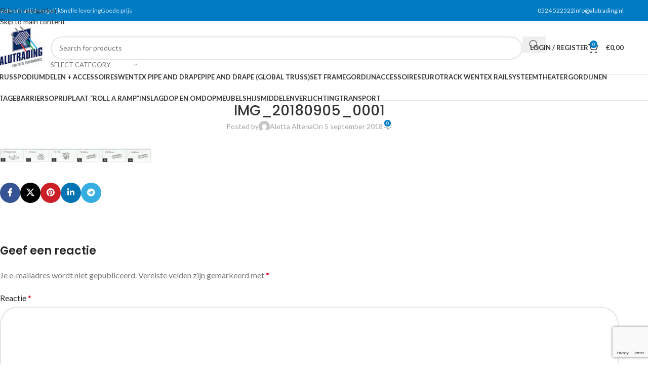

--- FILE ---
content_type: text/html; charset=utf-8
request_url: https://www.google.com/recaptcha/api2/anchor?ar=1&k=6Lfc4VYnAAAAAAq5e6TpVlGhI_vUY5SCMeaaOcnU&co=aHR0cHM6Ly93d3cuYWx1dHJhZGluZy5ubDo0NDM.&hl=en&v=PoyoqOPhxBO7pBk68S4YbpHZ&size=invisible&anchor-ms=20000&execute-ms=30000&cb=ljvgopcs3dty
body_size: 48976
content:
<!DOCTYPE HTML><html dir="ltr" lang="en"><head><meta http-equiv="Content-Type" content="text/html; charset=UTF-8">
<meta http-equiv="X-UA-Compatible" content="IE=edge">
<title>reCAPTCHA</title>
<style type="text/css">
/* cyrillic-ext */
@font-face {
  font-family: 'Roboto';
  font-style: normal;
  font-weight: 400;
  font-stretch: 100%;
  src: url(//fonts.gstatic.com/s/roboto/v48/KFO7CnqEu92Fr1ME7kSn66aGLdTylUAMa3GUBHMdazTgWw.woff2) format('woff2');
  unicode-range: U+0460-052F, U+1C80-1C8A, U+20B4, U+2DE0-2DFF, U+A640-A69F, U+FE2E-FE2F;
}
/* cyrillic */
@font-face {
  font-family: 'Roboto';
  font-style: normal;
  font-weight: 400;
  font-stretch: 100%;
  src: url(//fonts.gstatic.com/s/roboto/v48/KFO7CnqEu92Fr1ME7kSn66aGLdTylUAMa3iUBHMdazTgWw.woff2) format('woff2');
  unicode-range: U+0301, U+0400-045F, U+0490-0491, U+04B0-04B1, U+2116;
}
/* greek-ext */
@font-face {
  font-family: 'Roboto';
  font-style: normal;
  font-weight: 400;
  font-stretch: 100%;
  src: url(//fonts.gstatic.com/s/roboto/v48/KFO7CnqEu92Fr1ME7kSn66aGLdTylUAMa3CUBHMdazTgWw.woff2) format('woff2');
  unicode-range: U+1F00-1FFF;
}
/* greek */
@font-face {
  font-family: 'Roboto';
  font-style: normal;
  font-weight: 400;
  font-stretch: 100%;
  src: url(//fonts.gstatic.com/s/roboto/v48/KFO7CnqEu92Fr1ME7kSn66aGLdTylUAMa3-UBHMdazTgWw.woff2) format('woff2');
  unicode-range: U+0370-0377, U+037A-037F, U+0384-038A, U+038C, U+038E-03A1, U+03A3-03FF;
}
/* math */
@font-face {
  font-family: 'Roboto';
  font-style: normal;
  font-weight: 400;
  font-stretch: 100%;
  src: url(//fonts.gstatic.com/s/roboto/v48/KFO7CnqEu92Fr1ME7kSn66aGLdTylUAMawCUBHMdazTgWw.woff2) format('woff2');
  unicode-range: U+0302-0303, U+0305, U+0307-0308, U+0310, U+0312, U+0315, U+031A, U+0326-0327, U+032C, U+032F-0330, U+0332-0333, U+0338, U+033A, U+0346, U+034D, U+0391-03A1, U+03A3-03A9, U+03B1-03C9, U+03D1, U+03D5-03D6, U+03F0-03F1, U+03F4-03F5, U+2016-2017, U+2034-2038, U+203C, U+2040, U+2043, U+2047, U+2050, U+2057, U+205F, U+2070-2071, U+2074-208E, U+2090-209C, U+20D0-20DC, U+20E1, U+20E5-20EF, U+2100-2112, U+2114-2115, U+2117-2121, U+2123-214F, U+2190, U+2192, U+2194-21AE, U+21B0-21E5, U+21F1-21F2, U+21F4-2211, U+2213-2214, U+2216-22FF, U+2308-230B, U+2310, U+2319, U+231C-2321, U+2336-237A, U+237C, U+2395, U+239B-23B7, U+23D0, U+23DC-23E1, U+2474-2475, U+25AF, U+25B3, U+25B7, U+25BD, U+25C1, U+25CA, U+25CC, U+25FB, U+266D-266F, U+27C0-27FF, U+2900-2AFF, U+2B0E-2B11, U+2B30-2B4C, U+2BFE, U+3030, U+FF5B, U+FF5D, U+1D400-1D7FF, U+1EE00-1EEFF;
}
/* symbols */
@font-face {
  font-family: 'Roboto';
  font-style: normal;
  font-weight: 400;
  font-stretch: 100%;
  src: url(//fonts.gstatic.com/s/roboto/v48/KFO7CnqEu92Fr1ME7kSn66aGLdTylUAMaxKUBHMdazTgWw.woff2) format('woff2');
  unicode-range: U+0001-000C, U+000E-001F, U+007F-009F, U+20DD-20E0, U+20E2-20E4, U+2150-218F, U+2190, U+2192, U+2194-2199, U+21AF, U+21E6-21F0, U+21F3, U+2218-2219, U+2299, U+22C4-22C6, U+2300-243F, U+2440-244A, U+2460-24FF, U+25A0-27BF, U+2800-28FF, U+2921-2922, U+2981, U+29BF, U+29EB, U+2B00-2BFF, U+4DC0-4DFF, U+FFF9-FFFB, U+10140-1018E, U+10190-1019C, U+101A0, U+101D0-101FD, U+102E0-102FB, U+10E60-10E7E, U+1D2C0-1D2D3, U+1D2E0-1D37F, U+1F000-1F0FF, U+1F100-1F1AD, U+1F1E6-1F1FF, U+1F30D-1F30F, U+1F315, U+1F31C, U+1F31E, U+1F320-1F32C, U+1F336, U+1F378, U+1F37D, U+1F382, U+1F393-1F39F, U+1F3A7-1F3A8, U+1F3AC-1F3AF, U+1F3C2, U+1F3C4-1F3C6, U+1F3CA-1F3CE, U+1F3D4-1F3E0, U+1F3ED, U+1F3F1-1F3F3, U+1F3F5-1F3F7, U+1F408, U+1F415, U+1F41F, U+1F426, U+1F43F, U+1F441-1F442, U+1F444, U+1F446-1F449, U+1F44C-1F44E, U+1F453, U+1F46A, U+1F47D, U+1F4A3, U+1F4B0, U+1F4B3, U+1F4B9, U+1F4BB, U+1F4BF, U+1F4C8-1F4CB, U+1F4D6, U+1F4DA, U+1F4DF, U+1F4E3-1F4E6, U+1F4EA-1F4ED, U+1F4F7, U+1F4F9-1F4FB, U+1F4FD-1F4FE, U+1F503, U+1F507-1F50B, U+1F50D, U+1F512-1F513, U+1F53E-1F54A, U+1F54F-1F5FA, U+1F610, U+1F650-1F67F, U+1F687, U+1F68D, U+1F691, U+1F694, U+1F698, U+1F6AD, U+1F6B2, U+1F6B9-1F6BA, U+1F6BC, U+1F6C6-1F6CF, U+1F6D3-1F6D7, U+1F6E0-1F6EA, U+1F6F0-1F6F3, U+1F6F7-1F6FC, U+1F700-1F7FF, U+1F800-1F80B, U+1F810-1F847, U+1F850-1F859, U+1F860-1F887, U+1F890-1F8AD, U+1F8B0-1F8BB, U+1F8C0-1F8C1, U+1F900-1F90B, U+1F93B, U+1F946, U+1F984, U+1F996, U+1F9E9, U+1FA00-1FA6F, U+1FA70-1FA7C, U+1FA80-1FA89, U+1FA8F-1FAC6, U+1FACE-1FADC, U+1FADF-1FAE9, U+1FAF0-1FAF8, U+1FB00-1FBFF;
}
/* vietnamese */
@font-face {
  font-family: 'Roboto';
  font-style: normal;
  font-weight: 400;
  font-stretch: 100%;
  src: url(//fonts.gstatic.com/s/roboto/v48/KFO7CnqEu92Fr1ME7kSn66aGLdTylUAMa3OUBHMdazTgWw.woff2) format('woff2');
  unicode-range: U+0102-0103, U+0110-0111, U+0128-0129, U+0168-0169, U+01A0-01A1, U+01AF-01B0, U+0300-0301, U+0303-0304, U+0308-0309, U+0323, U+0329, U+1EA0-1EF9, U+20AB;
}
/* latin-ext */
@font-face {
  font-family: 'Roboto';
  font-style: normal;
  font-weight: 400;
  font-stretch: 100%;
  src: url(//fonts.gstatic.com/s/roboto/v48/KFO7CnqEu92Fr1ME7kSn66aGLdTylUAMa3KUBHMdazTgWw.woff2) format('woff2');
  unicode-range: U+0100-02BA, U+02BD-02C5, U+02C7-02CC, U+02CE-02D7, U+02DD-02FF, U+0304, U+0308, U+0329, U+1D00-1DBF, U+1E00-1E9F, U+1EF2-1EFF, U+2020, U+20A0-20AB, U+20AD-20C0, U+2113, U+2C60-2C7F, U+A720-A7FF;
}
/* latin */
@font-face {
  font-family: 'Roboto';
  font-style: normal;
  font-weight: 400;
  font-stretch: 100%;
  src: url(//fonts.gstatic.com/s/roboto/v48/KFO7CnqEu92Fr1ME7kSn66aGLdTylUAMa3yUBHMdazQ.woff2) format('woff2');
  unicode-range: U+0000-00FF, U+0131, U+0152-0153, U+02BB-02BC, U+02C6, U+02DA, U+02DC, U+0304, U+0308, U+0329, U+2000-206F, U+20AC, U+2122, U+2191, U+2193, U+2212, U+2215, U+FEFF, U+FFFD;
}
/* cyrillic-ext */
@font-face {
  font-family: 'Roboto';
  font-style: normal;
  font-weight: 500;
  font-stretch: 100%;
  src: url(//fonts.gstatic.com/s/roboto/v48/KFO7CnqEu92Fr1ME7kSn66aGLdTylUAMa3GUBHMdazTgWw.woff2) format('woff2');
  unicode-range: U+0460-052F, U+1C80-1C8A, U+20B4, U+2DE0-2DFF, U+A640-A69F, U+FE2E-FE2F;
}
/* cyrillic */
@font-face {
  font-family: 'Roboto';
  font-style: normal;
  font-weight: 500;
  font-stretch: 100%;
  src: url(//fonts.gstatic.com/s/roboto/v48/KFO7CnqEu92Fr1ME7kSn66aGLdTylUAMa3iUBHMdazTgWw.woff2) format('woff2');
  unicode-range: U+0301, U+0400-045F, U+0490-0491, U+04B0-04B1, U+2116;
}
/* greek-ext */
@font-face {
  font-family: 'Roboto';
  font-style: normal;
  font-weight: 500;
  font-stretch: 100%;
  src: url(//fonts.gstatic.com/s/roboto/v48/KFO7CnqEu92Fr1ME7kSn66aGLdTylUAMa3CUBHMdazTgWw.woff2) format('woff2');
  unicode-range: U+1F00-1FFF;
}
/* greek */
@font-face {
  font-family: 'Roboto';
  font-style: normal;
  font-weight: 500;
  font-stretch: 100%;
  src: url(//fonts.gstatic.com/s/roboto/v48/KFO7CnqEu92Fr1ME7kSn66aGLdTylUAMa3-UBHMdazTgWw.woff2) format('woff2');
  unicode-range: U+0370-0377, U+037A-037F, U+0384-038A, U+038C, U+038E-03A1, U+03A3-03FF;
}
/* math */
@font-face {
  font-family: 'Roboto';
  font-style: normal;
  font-weight: 500;
  font-stretch: 100%;
  src: url(//fonts.gstatic.com/s/roboto/v48/KFO7CnqEu92Fr1ME7kSn66aGLdTylUAMawCUBHMdazTgWw.woff2) format('woff2');
  unicode-range: U+0302-0303, U+0305, U+0307-0308, U+0310, U+0312, U+0315, U+031A, U+0326-0327, U+032C, U+032F-0330, U+0332-0333, U+0338, U+033A, U+0346, U+034D, U+0391-03A1, U+03A3-03A9, U+03B1-03C9, U+03D1, U+03D5-03D6, U+03F0-03F1, U+03F4-03F5, U+2016-2017, U+2034-2038, U+203C, U+2040, U+2043, U+2047, U+2050, U+2057, U+205F, U+2070-2071, U+2074-208E, U+2090-209C, U+20D0-20DC, U+20E1, U+20E5-20EF, U+2100-2112, U+2114-2115, U+2117-2121, U+2123-214F, U+2190, U+2192, U+2194-21AE, U+21B0-21E5, U+21F1-21F2, U+21F4-2211, U+2213-2214, U+2216-22FF, U+2308-230B, U+2310, U+2319, U+231C-2321, U+2336-237A, U+237C, U+2395, U+239B-23B7, U+23D0, U+23DC-23E1, U+2474-2475, U+25AF, U+25B3, U+25B7, U+25BD, U+25C1, U+25CA, U+25CC, U+25FB, U+266D-266F, U+27C0-27FF, U+2900-2AFF, U+2B0E-2B11, U+2B30-2B4C, U+2BFE, U+3030, U+FF5B, U+FF5D, U+1D400-1D7FF, U+1EE00-1EEFF;
}
/* symbols */
@font-face {
  font-family: 'Roboto';
  font-style: normal;
  font-weight: 500;
  font-stretch: 100%;
  src: url(//fonts.gstatic.com/s/roboto/v48/KFO7CnqEu92Fr1ME7kSn66aGLdTylUAMaxKUBHMdazTgWw.woff2) format('woff2');
  unicode-range: U+0001-000C, U+000E-001F, U+007F-009F, U+20DD-20E0, U+20E2-20E4, U+2150-218F, U+2190, U+2192, U+2194-2199, U+21AF, U+21E6-21F0, U+21F3, U+2218-2219, U+2299, U+22C4-22C6, U+2300-243F, U+2440-244A, U+2460-24FF, U+25A0-27BF, U+2800-28FF, U+2921-2922, U+2981, U+29BF, U+29EB, U+2B00-2BFF, U+4DC0-4DFF, U+FFF9-FFFB, U+10140-1018E, U+10190-1019C, U+101A0, U+101D0-101FD, U+102E0-102FB, U+10E60-10E7E, U+1D2C0-1D2D3, U+1D2E0-1D37F, U+1F000-1F0FF, U+1F100-1F1AD, U+1F1E6-1F1FF, U+1F30D-1F30F, U+1F315, U+1F31C, U+1F31E, U+1F320-1F32C, U+1F336, U+1F378, U+1F37D, U+1F382, U+1F393-1F39F, U+1F3A7-1F3A8, U+1F3AC-1F3AF, U+1F3C2, U+1F3C4-1F3C6, U+1F3CA-1F3CE, U+1F3D4-1F3E0, U+1F3ED, U+1F3F1-1F3F3, U+1F3F5-1F3F7, U+1F408, U+1F415, U+1F41F, U+1F426, U+1F43F, U+1F441-1F442, U+1F444, U+1F446-1F449, U+1F44C-1F44E, U+1F453, U+1F46A, U+1F47D, U+1F4A3, U+1F4B0, U+1F4B3, U+1F4B9, U+1F4BB, U+1F4BF, U+1F4C8-1F4CB, U+1F4D6, U+1F4DA, U+1F4DF, U+1F4E3-1F4E6, U+1F4EA-1F4ED, U+1F4F7, U+1F4F9-1F4FB, U+1F4FD-1F4FE, U+1F503, U+1F507-1F50B, U+1F50D, U+1F512-1F513, U+1F53E-1F54A, U+1F54F-1F5FA, U+1F610, U+1F650-1F67F, U+1F687, U+1F68D, U+1F691, U+1F694, U+1F698, U+1F6AD, U+1F6B2, U+1F6B9-1F6BA, U+1F6BC, U+1F6C6-1F6CF, U+1F6D3-1F6D7, U+1F6E0-1F6EA, U+1F6F0-1F6F3, U+1F6F7-1F6FC, U+1F700-1F7FF, U+1F800-1F80B, U+1F810-1F847, U+1F850-1F859, U+1F860-1F887, U+1F890-1F8AD, U+1F8B0-1F8BB, U+1F8C0-1F8C1, U+1F900-1F90B, U+1F93B, U+1F946, U+1F984, U+1F996, U+1F9E9, U+1FA00-1FA6F, U+1FA70-1FA7C, U+1FA80-1FA89, U+1FA8F-1FAC6, U+1FACE-1FADC, U+1FADF-1FAE9, U+1FAF0-1FAF8, U+1FB00-1FBFF;
}
/* vietnamese */
@font-face {
  font-family: 'Roboto';
  font-style: normal;
  font-weight: 500;
  font-stretch: 100%;
  src: url(//fonts.gstatic.com/s/roboto/v48/KFO7CnqEu92Fr1ME7kSn66aGLdTylUAMa3OUBHMdazTgWw.woff2) format('woff2');
  unicode-range: U+0102-0103, U+0110-0111, U+0128-0129, U+0168-0169, U+01A0-01A1, U+01AF-01B0, U+0300-0301, U+0303-0304, U+0308-0309, U+0323, U+0329, U+1EA0-1EF9, U+20AB;
}
/* latin-ext */
@font-face {
  font-family: 'Roboto';
  font-style: normal;
  font-weight: 500;
  font-stretch: 100%;
  src: url(//fonts.gstatic.com/s/roboto/v48/KFO7CnqEu92Fr1ME7kSn66aGLdTylUAMa3KUBHMdazTgWw.woff2) format('woff2');
  unicode-range: U+0100-02BA, U+02BD-02C5, U+02C7-02CC, U+02CE-02D7, U+02DD-02FF, U+0304, U+0308, U+0329, U+1D00-1DBF, U+1E00-1E9F, U+1EF2-1EFF, U+2020, U+20A0-20AB, U+20AD-20C0, U+2113, U+2C60-2C7F, U+A720-A7FF;
}
/* latin */
@font-face {
  font-family: 'Roboto';
  font-style: normal;
  font-weight: 500;
  font-stretch: 100%;
  src: url(//fonts.gstatic.com/s/roboto/v48/KFO7CnqEu92Fr1ME7kSn66aGLdTylUAMa3yUBHMdazQ.woff2) format('woff2');
  unicode-range: U+0000-00FF, U+0131, U+0152-0153, U+02BB-02BC, U+02C6, U+02DA, U+02DC, U+0304, U+0308, U+0329, U+2000-206F, U+20AC, U+2122, U+2191, U+2193, U+2212, U+2215, U+FEFF, U+FFFD;
}
/* cyrillic-ext */
@font-face {
  font-family: 'Roboto';
  font-style: normal;
  font-weight: 900;
  font-stretch: 100%;
  src: url(//fonts.gstatic.com/s/roboto/v48/KFO7CnqEu92Fr1ME7kSn66aGLdTylUAMa3GUBHMdazTgWw.woff2) format('woff2');
  unicode-range: U+0460-052F, U+1C80-1C8A, U+20B4, U+2DE0-2DFF, U+A640-A69F, U+FE2E-FE2F;
}
/* cyrillic */
@font-face {
  font-family: 'Roboto';
  font-style: normal;
  font-weight: 900;
  font-stretch: 100%;
  src: url(//fonts.gstatic.com/s/roboto/v48/KFO7CnqEu92Fr1ME7kSn66aGLdTylUAMa3iUBHMdazTgWw.woff2) format('woff2');
  unicode-range: U+0301, U+0400-045F, U+0490-0491, U+04B0-04B1, U+2116;
}
/* greek-ext */
@font-face {
  font-family: 'Roboto';
  font-style: normal;
  font-weight: 900;
  font-stretch: 100%;
  src: url(//fonts.gstatic.com/s/roboto/v48/KFO7CnqEu92Fr1ME7kSn66aGLdTylUAMa3CUBHMdazTgWw.woff2) format('woff2');
  unicode-range: U+1F00-1FFF;
}
/* greek */
@font-face {
  font-family: 'Roboto';
  font-style: normal;
  font-weight: 900;
  font-stretch: 100%;
  src: url(//fonts.gstatic.com/s/roboto/v48/KFO7CnqEu92Fr1ME7kSn66aGLdTylUAMa3-UBHMdazTgWw.woff2) format('woff2');
  unicode-range: U+0370-0377, U+037A-037F, U+0384-038A, U+038C, U+038E-03A1, U+03A3-03FF;
}
/* math */
@font-face {
  font-family: 'Roboto';
  font-style: normal;
  font-weight: 900;
  font-stretch: 100%;
  src: url(//fonts.gstatic.com/s/roboto/v48/KFO7CnqEu92Fr1ME7kSn66aGLdTylUAMawCUBHMdazTgWw.woff2) format('woff2');
  unicode-range: U+0302-0303, U+0305, U+0307-0308, U+0310, U+0312, U+0315, U+031A, U+0326-0327, U+032C, U+032F-0330, U+0332-0333, U+0338, U+033A, U+0346, U+034D, U+0391-03A1, U+03A3-03A9, U+03B1-03C9, U+03D1, U+03D5-03D6, U+03F0-03F1, U+03F4-03F5, U+2016-2017, U+2034-2038, U+203C, U+2040, U+2043, U+2047, U+2050, U+2057, U+205F, U+2070-2071, U+2074-208E, U+2090-209C, U+20D0-20DC, U+20E1, U+20E5-20EF, U+2100-2112, U+2114-2115, U+2117-2121, U+2123-214F, U+2190, U+2192, U+2194-21AE, U+21B0-21E5, U+21F1-21F2, U+21F4-2211, U+2213-2214, U+2216-22FF, U+2308-230B, U+2310, U+2319, U+231C-2321, U+2336-237A, U+237C, U+2395, U+239B-23B7, U+23D0, U+23DC-23E1, U+2474-2475, U+25AF, U+25B3, U+25B7, U+25BD, U+25C1, U+25CA, U+25CC, U+25FB, U+266D-266F, U+27C0-27FF, U+2900-2AFF, U+2B0E-2B11, U+2B30-2B4C, U+2BFE, U+3030, U+FF5B, U+FF5D, U+1D400-1D7FF, U+1EE00-1EEFF;
}
/* symbols */
@font-face {
  font-family: 'Roboto';
  font-style: normal;
  font-weight: 900;
  font-stretch: 100%;
  src: url(//fonts.gstatic.com/s/roboto/v48/KFO7CnqEu92Fr1ME7kSn66aGLdTylUAMaxKUBHMdazTgWw.woff2) format('woff2');
  unicode-range: U+0001-000C, U+000E-001F, U+007F-009F, U+20DD-20E0, U+20E2-20E4, U+2150-218F, U+2190, U+2192, U+2194-2199, U+21AF, U+21E6-21F0, U+21F3, U+2218-2219, U+2299, U+22C4-22C6, U+2300-243F, U+2440-244A, U+2460-24FF, U+25A0-27BF, U+2800-28FF, U+2921-2922, U+2981, U+29BF, U+29EB, U+2B00-2BFF, U+4DC0-4DFF, U+FFF9-FFFB, U+10140-1018E, U+10190-1019C, U+101A0, U+101D0-101FD, U+102E0-102FB, U+10E60-10E7E, U+1D2C0-1D2D3, U+1D2E0-1D37F, U+1F000-1F0FF, U+1F100-1F1AD, U+1F1E6-1F1FF, U+1F30D-1F30F, U+1F315, U+1F31C, U+1F31E, U+1F320-1F32C, U+1F336, U+1F378, U+1F37D, U+1F382, U+1F393-1F39F, U+1F3A7-1F3A8, U+1F3AC-1F3AF, U+1F3C2, U+1F3C4-1F3C6, U+1F3CA-1F3CE, U+1F3D4-1F3E0, U+1F3ED, U+1F3F1-1F3F3, U+1F3F5-1F3F7, U+1F408, U+1F415, U+1F41F, U+1F426, U+1F43F, U+1F441-1F442, U+1F444, U+1F446-1F449, U+1F44C-1F44E, U+1F453, U+1F46A, U+1F47D, U+1F4A3, U+1F4B0, U+1F4B3, U+1F4B9, U+1F4BB, U+1F4BF, U+1F4C8-1F4CB, U+1F4D6, U+1F4DA, U+1F4DF, U+1F4E3-1F4E6, U+1F4EA-1F4ED, U+1F4F7, U+1F4F9-1F4FB, U+1F4FD-1F4FE, U+1F503, U+1F507-1F50B, U+1F50D, U+1F512-1F513, U+1F53E-1F54A, U+1F54F-1F5FA, U+1F610, U+1F650-1F67F, U+1F687, U+1F68D, U+1F691, U+1F694, U+1F698, U+1F6AD, U+1F6B2, U+1F6B9-1F6BA, U+1F6BC, U+1F6C6-1F6CF, U+1F6D3-1F6D7, U+1F6E0-1F6EA, U+1F6F0-1F6F3, U+1F6F7-1F6FC, U+1F700-1F7FF, U+1F800-1F80B, U+1F810-1F847, U+1F850-1F859, U+1F860-1F887, U+1F890-1F8AD, U+1F8B0-1F8BB, U+1F8C0-1F8C1, U+1F900-1F90B, U+1F93B, U+1F946, U+1F984, U+1F996, U+1F9E9, U+1FA00-1FA6F, U+1FA70-1FA7C, U+1FA80-1FA89, U+1FA8F-1FAC6, U+1FACE-1FADC, U+1FADF-1FAE9, U+1FAF0-1FAF8, U+1FB00-1FBFF;
}
/* vietnamese */
@font-face {
  font-family: 'Roboto';
  font-style: normal;
  font-weight: 900;
  font-stretch: 100%;
  src: url(//fonts.gstatic.com/s/roboto/v48/KFO7CnqEu92Fr1ME7kSn66aGLdTylUAMa3OUBHMdazTgWw.woff2) format('woff2');
  unicode-range: U+0102-0103, U+0110-0111, U+0128-0129, U+0168-0169, U+01A0-01A1, U+01AF-01B0, U+0300-0301, U+0303-0304, U+0308-0309, U+0323, U+0329, U+1EA0-1EF9, U+20AB;
}
/* latin-ext */
@font-face {
  font-family: 'Roboto';
  font-style: normal;
  font-weight: 900;
  font-stretch: 100%;
  src: url(//fonts.gstatic.com/s/roboto/v48/KFO7CnqEu92Fr1ME7kSn66aGLdTylUAMa3KUBHMdazTgWw.woff2) format('woff2');
  unicode-range: U+0100-02BA, U+02BD-02C5, U+02C7-02CC, U+02CE-02D7, U+02DD-02FF, U+0304, U+0308, U+0329, U+1D00-1DBF, U+1E00-1E9F, U+1EF2-1EFF, U+2020, U+20A0-20AB, U+20AD-20C0, U+2113, U+2C60-2C7F, U+A720-A7FF;
}
/* latin */
@font-face {
  font-family: 'Roboto';
  font-style: normal;
  font-weight: 900;
  font-stretch: 100%;
  src: url(//fonts.gstatic.com/s/roboto/v48/KFO7CnqEu92Fr1ME7kSn66aGLdTylUAMa3yUBHMdazQ.woff2) format('woff2');
  unicode-range: U+0000-00FF, U+0131, U+0152-0153, U+02BB-02BC, U+02C6, U+02DA, U+02DC, U+0304, U+0308, U+0329, U+2000-206F, U+20AC, U+2122, U+2191, U+2193, U+2212, U+2215, U+FEFF, U+FFFD;
}

</style>
<link rel="stylesheet" type="text/css" href="https://www.gstatic.com/recaptcha/releases/PoyoqOPhxBO7pBk68S4YbpHZ/styles__ltr.css">
<script nonce="9nUbNYf9Irvcm-HL-TESrg" type="text/javascript">window['__recaptcha_api'] = 'https://www.google.com/recaptcha/api2/';</script>
<script type="text/javascript" src="https://www.gstatic.com/recaptcha/releases/PoyoqOPhxBO7pBk68S4YbpHZ/recaptcha__en.js" nonce="9nUbNYf9Irvcm-HL-TESrg">
      
    </script></head>
<body><div id="rc-anchor-alert" class="rc-anchor-alert"></div>
<input type="hidden" id="recaptcha-token" value="[base64]">
<script type="text/javascript" nonce="9nUbNYf9Irvcm-HL-TESrg">
      recaptcha.anchor.Main.init("[\x22ainput\x22,[\x22bgdata\x22,\x22\x22,\[base64]/[base64]/[base64]/[base64]/[base64]/[base64]/KGcoTywyNTMsTy5PKSxVRyhPLEMpKTpnKE8sMjUzLEMpLE8pKSxsKSksTykpfSxieT1mdW5jdGlvbihDLE8sdSxsKXtmb3IobD0odT1SKEMpLDApO08+MDtPLS0pbD1sPDw4fFooQyk7ZyhDLHUsbCl9LFVHPWZ1bmN0aW9uKEMsTyl7Qy5pLmxlbmd0aD4xMDQ/[base64]/[base64]/[base64]/[base64]/[base64]/[base64]/[base64]\\u003d\x22,\[base64]\\u003d\x22,\x22w7g0DsK1wqnDuj5KKltVD8Ozwos1wo06wqfCgMOdw7QQVMOVY8OmBSHDiMOgw4JzWMKFNghsTsODJg/Dgzofw4c+J8O/IcOGwo5aXx0NVMKnFhDDni56QyDCmGHCrTZSSMO9w7XCjsK9aCxNwoknwrV5w5VLTiAtwrM+wrfClDzDjsKMLVQ4HsOMJDYjwqQ/c0chECgTaxsLMcK5V8OGV8OUGgnCnyDDsHthwoAQWgAqwq/[base64]/DmsOzwroew7fCrRnDi8O7w7LDoMOUw5TCjcOww546IjVZMjnDsXEmw4YEwo5VMGZAMXHDtsOFw57ChH3CrsO4OSfChRbCgcK+M8KGA0jCkcOJPsKAwrxUC19jFMK3wqNsw7fCjRFowqrCnsK/KcKZwpMrw50QBMOMFwrCrMK6P8KdHxRxwp7CisOjN8K2w70nwpp6URhBw6bDmjkaIsKkHsKxemQAw54dw6jCl8O+LMO7w5FcM8OPOMKcTQFDwp/CisKWBsKZGMKzRMOPQcOjSsKrFEk7JcKPwpY5w6nCjcKow6BXLizCksOKw4vCoAtKGB8iwpbCk18Tw6HDu1XDmsKywqk7UhvCtcKADR7DqMOjZVHCgwPCoUNjfsKBw5HDtsKhwqFNIcKHS8Khwp0cw7LCnmt4VcORX8OBSB8/[base64]/[base64]/[base64]/Cr1TDncOmwr4Rw510PD/DnMKgS0XDk8OCw57CscKOaRtTEMKtwqHDk2YAVmMXwrQ+GUXDvXfCpwl5DMOPw6wYw4jDokXDnWzCjw3DiWbCuQHDksKQZMK4TiYww6AhATd9w4YLw4onN8KjCF4GXVMkGhkJwq/Cu0vDnx/[base64]/wqLDvQI8wqfDrsKlwopQw4QDw77Dr8KIGcODwoHDp3Q7wo4xw6x6wobCqcO+wo9Tw5UwLcO4JH/DjlPDucK7w4sFwrdDw4EowoxMLQZfUMKsEMKJw4ZaLGXCtA3Dv8OaEGU5HMOtA25zw5Vyw57Dl8OjwpDDicKrF8KqQsOVSVPDusKoNcKOw6nCjcOFWMOYwrrCn3vDlHDDpxvDizQxeMKEGsO4WRzDnsKdEFsFw4DCvQfCk2Aqw5/DrcKRwowOwrXCs8OeMcKUJsOYCsOSwqZvHRjCujVtegHCoMOQXzM+LcK3wqsfwq07Z8OBw7Ziw5tpwpJMc8OtPcKPw51peTlIw6hBwqfCscOJWcO1Qw3ClMOhw71Fw5PDuMKte8O7w6/Di8Ogwrogw5jClsOTMWPDkUYuwoXDiMOBVExtX8OXLXXDncK4wrdUw6XDmsO1woA2wpHDnkl+w4RCwpgDwpk6YhrCl0/[base64]/CqGlswo/DhmAeJcODRsO4fcOMaXnCvVPDqA1nwoPDnx/[base64]/Cr8O0VsKDwoVdWRQiAMOTwq0pw4zCusKiwrVnCMKrNcO4Q3DDhsOVw7PDkCvCk8KTWMObXMOBA21HZVgvwqZTw4Niw7TDvFrChVoyFMOeQhrDjkkpdcOuwrLCmmtgwofDkxhEQRXCjXDDgzRMw59VFcOFSgpZw6E/JCtHwovCsE7Du8OBw5NUN8KFNMOeCcK5w6w9HcKkw43DpcOlX8KPw5HCnMOtM2nDgsKaw5osG0TCnizDpkUlEMO8UHM8w4TCpEDCksOmM0HCkV5kw6lDw7bCncKlwpnDo8KJZQbDsWLCn8K/[base64]/Cvl3DnQnDgTULBkLDojXDhXNEfxEqw6vDtsO5Z0HDmlhyGAh3fsOhwq7Dpm1mw5kMw4ghw4MAwoXCr8KOLyPDvMK3wq4cwpDDgUxbw71wEEIRXE7CmWrCvmoMw4U0VcOtCVYPwqHCjMKKwobDvgBcJsOZw60QfGsfw7vCn8KOwqPCmcOlw6TDkMOXw6fDl8KjV2Nhwr/[base64]/KMKkw5LDjkfDv1zCsTPCgCpvXMKoYMOSw4J7w7s/[base64]/VsKpO8OAV8KDwqzClXLCvcKNw7B2VDFLPHXCr3sCw5nCjcOlwqHCi1Z9wpHDvhd4w5bCjgt6w6RhccKEwqhACMK0w60WeCQRwprDoWl0AXIUYMOVw4RRUk4OL8KdZxrDtsKHIWnCpcKgDMOhOwXDjcKDw7p7K8KGw6pmwp/DqXFnw4XCj3bDl2PCnsKIw4HDlTNqCMO6w6oWaRfCp8K0Ei4dw6gTGcOjSDlubsO+wpxNfMKRw4LDpnfChcKmwqQAwrJ2KcO4w5UKSl8AfzRZw7Icc1fDknAOw43DvcKHc0cAa8KVJcKcDEx3wo/CulxXYTtNGcKvwpnDszwqwoE9w5A6HFbDrnzCqsOdEsK+wprDu8O3wqTDgcOJFAbCsMKpYR/Cr8ONwrNuwqTDlMKzwpxNUcOXwpoTwrwywqPCj3kFw4g1RsOjwqZWJ8OFw7rDssOQwodvw7vDjsOFeMOHw6cJw7/DpnIhC8KGw5Y+wrnDtV7CjUjCtgQSwpEMSnLClCnDjjgYw6HCncOfMVlnw6hOdUzCt8KxwpnCu0DDmGTDpGzCrMK2wpJ1w7hPwqHClE3DusKHaMOMwoIyTGkTwrwJw7oNSm5KWsKOw6pcwrvCtBFjw4PClWTCtg/[base64]/HsOQw6TDsjnChsK1w5vCo1HCmsKxWnTChAVywqw8w7tFwqXDjcKwwqAmR8KuVybDgRTDoDLDhRbDj3ZowpzDrcOXZyc+wrMvWsOfwrY0c8OPTUx5bsOQPMOoWMKgwo/DnU/CqVQVA8OfEy3CicKhwrPDim1DwpRtF8O7OMOyw7TDgR90w4TDo2tDw5LCg8KUwpXDiMOdwp3Cg3bDighlw5rCkAHCpcKJOUMXw5DDrsKTOE7CiMKawp8yFEPCpFTCscK5w6jCszMhwrHCnhvCv8Ojw7pbwpw/w5/DlAhEOsKjw7fDuUoIOcOtbcKnCwDDpMKXFSrCn8KDwrAtw4MFYBnCmMOswr5/ZMOvwrx/[base64]/[base64]/Do3xlw4HCo8KxE8OQwq7Ch8O4wpQND8KbP8Klwq5Mw5YrSDoiTAzDs8KYw5TDujfCkGrDq1PCjm07fAUZbjLCnsKlbhwlw6rCpsK+wqt7PMOxwox8YBHCiX8Cw5fCnMOPw53CpnU6bVXCpC5hw7MjLsOdwoLDlg3CjcO3w68qw6c3wqUzwo8bwp/DhcKgwqTChsKGPMKmw7Rlw5LCngYKdMOhIsKIw6bDtsKNwpTDhMKXRMKjw7HCrwVnwpFGwqVzVh/DtVzDsD1MWDACw418ZMKmEcKEw59wIMK3acOLagw8w4rCj8K4woTCkm/DqkvDny5uw692wrJKwq7CkwAhwpnChDM7BMKHwpNXwpXCtcKxw6kewqMkK8O8ZmbDhD9ZHsKHLWASwoPCu8K+TsOcKU88w7ZEO8KdK8KFw6xsw77CrMO7DSoYwrQVwqfCuC7Cr8O7bsK7FDnDssOLwqlfw6M6w43DpWbChGRKw5g/An3Di30sBMOHw7DDnVIaw7/CtsORWkgWw5bDrsOmw5nDpMKZYj5uw4wRwprCsGEdTj3CgC7ChMOkw7XCgRh3fsKhPcOmw5vCklPDsAHChcKSeAsDw4k7SHXDhcOjCcK+w73DlBHCncKEw5B/R31mwp/CiMKjwqhgw5DCpDzDlgrDvGE3w6TDjcK/w5DDrMK6w5LCuGomwr81IsKyK3XCmRbDtVFBwqI6Oz86C8KowrFvM0gCQ0TCrw/[base64]/w6ICbwzDg8KMw5tKbsKhawPDilNqwpBQwpHDkMO+f8ONwrTDoMKDwoPCozZWw47CnsKQMRbDnsOTw7VXBcKzNj05GMKyTcKqw4TCsVJyPsOua8Krw5jDnkXDncOKI8OJf17DjsKLfcOEw643AT4UO8OAHMOZw7/DpMK2wq9+K8KjKMOqwrtAw47CnsOBB3bCnj0kwqowDlVLw43CiwLCjcOyPEdGwopdSHjDr8OYwprCqcONw7bCscKtwqbDkwIywrDDkC/CksKDw5Q6BR/Cg8OfwoXCr8O4wrQBwrfCtgsSSzvCm1HCuA07aFTCvywZwo3DuC4wGcK4MkYbUMK5wqvDsMKcw4TDnEkfQcKcO8OvYMOZw5w3JMKzAcKhwq/DuGXCrsOIw5F2w4TCmCMaVSbCicOBw5pKHGl8w79vw7UNdMK7w6LDg1wqw7Q0CizDjcO9w6pPw7HCgcK8fcKpGBtiP3hbbsOew5zCucK2bDZaw40nw6PDv8Oqw74Nw7jDjyM8w4TCjxDCq3DCmsKlwoohwrnCr8Ohwr9Yw4/Dl8OLw5jDqcO3a8ObA2HCt2wOwoLCl8KwwpFkwobDq8OOw5AJHjbDi8Oiw7Mqw7RNwrTCiVB5wrw/w43DkR9vwrBiHGfDh8Kyw70CFVgtwrHDl8KmBm4KF8OAwo9EwpBoK1FraMO+w7QMLUI9WgsRw6B7Y8OIwr9iw4QjwoDDo8Kkw64oDMKKdTHDlMOGw5vDq8K+w55BUcKqaMOSw4XChQxgH8KCw7/DuMKBwrEuwqfDtwcOXsKPcxIPOMOhw6AbH8O8csOWAB7CkS9CfcKQbyXDlMOYIgDCi8K2w7PDu8KgNMOWw5LDulTDgsKJw4jDjBnCkX/CvsOyTMOEw7ExV0tpwosTFBgZw5rCh8Kdw5rDlcK1wpnDg8KHwrkMS8ORw77CosKgw548Sy3Dvl4cEVMnw6Now4EWwonCqAvCpzo+TVPDp8O5DHLCjADCtsOsNhXChcKHw4bCpMKnOVRxOk9DIMKPwpM6BBjCpGNSw5LCmkxXw5UMwp3DrcO0AcOcw6HDuMKNLC/CgMODIcKLw6ZUwqTCgsOXDDjDiEskw6rDs0Y4TcO+a0RIw4bCjcOGw7PDksKqMVHCpj49dcOnFMKtccOWw5M+PBPDvcOOw5jDh8Onw5/Cu8KDw6sdNMKDwo7ChsO/[base64]/DsGPChhYvTyvCj8KqesOBcz1/wqNADsKHw5sxX3wzGMOqw5TCpsKbKzVVw6jDlMKLPBQtW8O/BMOlWyfCt0t3wpnDscKrwq4fZSrDqMKsKsKgGXzDlQPDkMKpajJOGADCksKuwrUMwqwqPcKRcsOuwqjCusOQY1pVwpBDd8OQKsOqw6/[base64]/Dm8KEOwrDhsKXw6A/Z8OyCcOlwobDisOTMMOXSz11wo82IcOVbcK3w5HDuCVrwoRhNRVYw6HDi8KiNcOlwrIZw5/[base64]/DvkvDq0bDtMOrw45CwrTDiMOew4oICRXCiXnDuQNcwolaKnbDjVDCn8KGwpNlFnVyw6jClcKZwprDs8KQPHo2woAYw5wAK2ILOMKacEXCr8Onw5rDpMKJwpzDv8KGwr/CpzrDjcOJCAnDvn8xRBRewqHDhcKHKcK4CcOyJ0vDi8ORwow1dsO4B1h1VMKwQMK6TyPChG/[base64]/CmMOfwrw+MsOoXcKOw5N1MMOuIcOrw4xpw7ptwovDucOnwrbCrjHDhsKJw5JDJMKoJ8K1ZsKQfXjDmMOcEQhAa1Zew4c9w6rDrcO9wp4/w4vCkBx2w67ClMO2wrPDo8OZwpPCosKoAMKiFcKPSG8NScOfLMOEK8KTw7oJwohaVmUNfcKawpIdK8Oyw4TDt8Ojw5M7EA3CocOjV8Olw7rDrkfDmmwgwrQ6wqFdw64/L8KBSMKew6l+Zl/[base64]/[base64]/[base64]/DjnDCvcKyw4/Ct8KdwpAhwopjMcObw67ClcO1VUvDqDBywpPCpUoBw7RsSMO4csOhMzkBw6Z8UsK6w63CssK9OsKiP8K9wqUYXH3CpcODB8KNeMO3DTIvw5dNw54mHcOywpbCncK5wqx7EsOCYw5awpZJw4vDkyHDgcK/w79vwrbDtsKyBcKELcKsdAFswqh2FwjDlsOGGkQfwqXCo8KXd8KuADjCoSnCgTUzEsKNRsKjEsOmGcObAcO/I8KUwq3ChxvDi0DCh8KTY1vCgULCtcKud8Kqwp7Dk8O9w5dLw5rCmEkZN0vCssKgw7jDngbDk8Kpw40UKsOlPcO2S8KFw55Uw4LDl07DrVnCvi/DmAbDizDCpsO6wqgsw6DCuMOqwoFjwqViwp43wpkrw7jDuMKIaRLDqzDChQDCvMOMZsODGcKYCsKYN8OYGMK3agd7HgzCm8K8M8OjwpcMLD4zBcK/wrZDfsOgAcOsOMKDwrnDssOuwp8SbcOmOwTCi2HDiFfClT3CpFUYwpwUXHgYVMO6wqXDs1zDhgchw7LCgB/DkMOXc8K/wo15wpLDqcKFw6gQwqfCksOiwoxfw4tNwr7DlsOdw7LCkxfDsS/[base64]/[base64]/HW53dMK2wqTDgxHCkRvDjMOzw4ENwq1Uwrg7fMKLT8Oqw5hgGBwAbEzCp0sabsKKwrpwwqnDqcOJXsKRwp/[base64]/PcOUwpQJKMO9Q1JGwpPDscOrwqfCiQg1eQhzTcKmw5/DhBJQw6NGTMOpwr1lb8Kvw6/Dp0tIwpwEwrd+woAmwpfCgWnCtcKXPi3CnkfDiMO/[base64]/FhTCrD43UcKdwqTDgcKCFMOdD8ORa17CsMOiwq/ChznCq1o+QsOnwqXCrsOXw5RLwpsLw4fCqBLDpgxpWcOpwo/Dl8OVKAxZK8KVw75TwoLDgnnCmcO9QGsaw7AWwpd+XsKZcQISesOFbsOmw6HCtUBuwr94wp3Dg0I7w586w6/Dj8K0eMKTw5HDri5uw4FbKiwOw7rDocKfw4/[base64]/HsKIBcODworDmsKPw6TDgcK9w7JMwqrCssO1CsOCU8OeVjbCucO3wr1pwpM0wr0CazjCuxHCiiplPMOGS1HCncKbDMKCQXHCu8OmHMO/en7Di8OKQC3DrDnDi8OkGMKSOzLDlMKBVzcRbEBaXcOUYH8Uw6oPfsKmw7lew7PCkmNNwrDCisKTw7zDnMKZFcKGcA8UBzlwXxrDoMOlG0VrD8K5b0HCr8KRw4zDt2oIwr/CnMO0Xh85wpcHLsKoYsOGHGzCvMOHw78NLRrDosOjGcOjwo8TwpfCgUrCtB7DkQVOw74Hw77CjcOZwrovAy3DvsO5wo/DhzJ0w53Dq8KJIcOYw7XDvEPCk8OIw43DsMKRwrLCkMO7w7HClQrDmcOtw4AzfRZvwpDCgcOmw5TCkxVhMx/Cj1hkHsOjccOnwozDpcK2wqxJwoVtDMOfViLClSXDoljCrsKlAcOFwq5MC8OhZcOAwrDCrsOlB8OpVsKKw6vDpWosCMOwSxbCsnzDnVHDt3tzw7QhAWTDv8K5wqnDp8K0f8KXGsK1PMK4RcK4HGR0w4gBBGEmwp3ChcOcLjjDpcK/CMOowqsFwogyR8O5wpjDv8O9A8OFGGTDuMKMBClvV1DCrXA4w7U/[base64]/[base64]/DksKFU03ClRRuaBzCs8OIRcOcw4TDt8OgwrMTDV/DpsOUw5nCscKKeMK0A3HCmVN7w49Cw5PCucKRwqvCnMKqdsK0w7xfwpshwpLDv8OGOEJBWihdwqpNw5shwpHDvMOfw6PClBHDiFbDgcKvCA/Ck8KGZMOLW8KUHcKhfDnCoMOYwowTw4fCtDBrRHnCm8KYw6kdWMKTdUPDkx/[base64]/[base64]/woDCpMO7ChgqWnJ9CMKSG8OqOBzCrBsyXsKMFcOrdkIfw6LDusK6dMOUw5pJe0HDvUVQYFzDlcOWw6HDpSvCmiHDvFvDpMOzSBspfsORUCk3wo0AwpzCvsO9NcODNMKreT5Twq/[base64]/[base64]/DkcKYwpPCslIGwoMJL8Kkw6IVwq1nwqjCphjDksO8NCfDrMOpUG/DncOocH1iLMOcR8Kxwq3DucOqw7nDtWMca3LDqMKhwqFKwr7DnFjCk8Kpw7HCvcORwqY2wrzDgsKxXz/DuTZdKxHDtTAKw65hZUrDrTHDvsKAaS/Cp8KiwpZAcihdG8KLd8Ktw6XCisKJw7LDvBYYYhTDk8O1OcKgw5V8X2fDnsKSwqXDuEITWjLCv8O0HMKJwoDCmw5Awqxhw5rCvcOtbcOpw4HCn27CrjMDw5fDlk4QwqfDl8KJw6bClMK4f8KGwq/[base64]/CrsOMw6IdX8KxBcK4w7JAwpsDw7DDisORwpMuH0TDoMKdw4gVw4ICaMORYsKnwozDqRMHMMOYJcOywq/Cm8KEWXxLw5XDgV/DrCPCklB8RWZ/GwTDo8KpRQIlw5bCtwfDnzvCrsKgw5nCisKyYxDDjy7CtDoyVHXCiwHCuBDCqcK1JB3Di8O3w4HDuyUow4NXw4fDkRLCk8KsQcOYw7DDkcK5wobCpA9Jw5zDijt2w6LDtcOWwqDCimNPw6DCnl/CrMOoHcK4wqHDoxILwoNTQEjCocKGwr4ywrFKSUtfwrPCjh57w6NfwovDulcyJD1Lw4Mwwq/CiVUQw793w4PDkFrChsOHGMOswpjDlMKtQ8Krw5whTMO9w6EawqJHwqbDssOHWXRxwrjDh8OQwqtJw73CkRHCjcOKSQDDnURfwrjCp8K6w4puw6VdXMK/aTddHHASFMKjCsKZwqhsVAHCssOxe3bDo8OWwonDrMOmwq0BT8O4GsK9U8OUUkJnw7szKHzCtcKCw4JQw6sLeFNRw7zDsUnDs8Orw6srwqV/[base64]/CssO0w40Sw5jCk8KrF8KMPX09VcKLPRFBWlTCnsKZw7wKwrTDqArCrcKKcsKqw4UUZcK0w5HDksOCRizDj0XChsKUVsOkw5/ChAbCpAooDsOdKsKRw4fDpDDDh8Kfw53CocKSwqUTBTvCqMOiN0cfQ8KywpsSw74Cwo/[base64]/CqmLDsMKrJlB5YcOVbQdZw6HDm8OGw4PDnCt4wo02w4AzwofDqMK5H1QEw7TDsMOYBMO3w4xGPg7Co8OsFC0tw5VyWsK5wrLDhTrDk27CmsOfB0bDr8O6wrXDucOdb3DCu8OVw4caRHTChMKiwroIwprCknFaVV/[base64]/DosOvw6okw68hw4caZjXDqsO4wrVJQU5Swp3Cry7CgMOhLcOzIcOewpvCkjpjHitBVCvCrnrDqjrCrG/Dhks9TScTTsKvKxPChUfCiUHDssK/woXDrMOjBMO6wqdSFsOYLsO9wrHDnWjClDxkYcKjwpUdKkNjen4CHsONamrDicOvw4gaw6NWwqFKHy7DgSPDksOMw7rCjHU9w6TClVpiw6PDkRXDiA9/BzjDlcKtw6PCssK6wpBHw7DDmU/CqMOlw7fCvz/[base64]/wrBWOQ7CoEbCicKhUAMZw59iAsO8dAjDqMKoCURjw5XCjsOEfRB2G8KKw4EJEU0hHMKAfg3CvH/DqxxEd37DsTkkw4pZwqEZCkEXV2nCkcO6w7BGdsK5Hi9hEcKOWUhAwqQxwrnDj0JXAWPDhQPDgMKFP8KowrzDsltgfcOgwoFhbcKeWCLDs04+BnggBFfCg8OFw7vDncOZwp/DoMKSBsOGck5Gw7LCv2wWwpoeH8KXXV/Cu8Kmwp/CtcOUw7LDssOtFMOIMsKsw6fDhiHCjMKCwqhLaBczwobDjMO6L8OyMMKyQ8K6wqZgAh8RbhtIFhnCoRfDoE3DusKdwpfCk3jCgMKIQ8KJJ8OSNi8mw6oSB3I4wo8WwqjDl8OEwoB/b3/Dt8OBwrfCo17Dj8OBw79QesOYwqtpK8OJXSTDtzFpw7BjSG7CoQDCjCbCrcK3H8OeDW3DhMOsw6nDi0NWw4DCsMKFwrPCkMOCdMKID1ZVJsKFw6dpBzPCiEDCn0XCrMO4B0Rnw41JfRR8U8KgwpLCicOybhHCghAjAgwDPknDt3kkFibDnHjDqyRSPFzCkcO3w7/[base64]/CkMKyw6rDrsKKwoXDtSB+w45qw6PDvzzCpcOVY8KjwrPDu8KGQsOMTWB3K8OTwpPDnC/ClcODWsKuwohlw403wqTDosOzw4HDuHrDmMKeBMKsw6XDvsOeY8KDw4Qxw6ZGw7xtS8Kaw5tgwqxnc1XCr0jDuMOyT8OPw7rCsErDuCZTalPDm8Ovwq7CvMOtw4jCmsOcwqPDoSLCmmUDwosKw63DgsK1wp/DlcOtwpDDjSvDk8OCbXZUaCd4w43DujnDosKZXsOfJMOPw7LCnsKwFMKOwpbDhHjCmcOFc8OhYCbDmENDwpV9wr1XccOGwpjDoAwjwoNxLRBjw4bDiDPDlsKGBsKzw6HDvXotUSLCmQVLdEDDpVV5w549bMOAwp1EYsKGwo8owrI9E8KpMcK3wr/DlsKcwogTDF7DonjCrU0NWnQ7w60MwqDCvcKGw7YdQ8OSw5HClCHCmjvDpgXCnMOmwoFnw77DvMOtV8KZZ8K3wrgGwoodNkjDi8ODwqTDlcKNTmvDtMK/worDqzlJw44bw7ARw4RQASh/w6TDmsOLd3tuw51/azdSDsOQacO5woNOcXHDjcO6Y1LCkE0UCsO3DETClsO5AMKfWhhhW2vDiMKUHGJuw7LDoVbCvsK9fh7Du8KPUywuw4AAwpoJw7Iaw4ZmQMOwNl/[base64]/DimnDo8KZW8OXScOYIMOsEsOBw5Zzw7nCqMKswqzCjcKCw4XDlsOxaj8lw4pSXcOXHhXDtsK8OlfDkSYfXMKgCcKyKMKlw59Zwp4Fw5lww4tDInE4KTvClHU/wp3DhcKYbXLCiwLDl8ORwo1kwprCh3LDscOECsKpPxtXXsOOSsO1Dj7DuVfDrn1iXsKtw7PDvcKPwpLDgy/Dt8Ogw5HDvBvCkgJRw7Yiw70UwoEww7HDocK/[base64]/ThLCpzguw6rCl8OKcwLCjShKwpEfOMOGwrbCnW/DtMOfdS7DncOnAlDDnsKyJBPCiWDDr2gNMMK8w4QWwrLDqwDDtsKdwprDlsK+NMO7woVgwo7DhMOpw4cFw4jCsMKCNMKbwpMDBMORISMnw7bCiMKLw7xxCmjCuRzCtXZFJht0w5HCg8OxwoDCrsKRUsKMw5nDtEE2L8K7wqhqwp3CosK3Jx/[base64]/CpsO5KMKwwqzClHTDpsOwGhHCuibDrMOhMMODWcOCw77DisKPGsOHwrHCrMKuw4XChTvDr8OTDEoNT0nCqRZPwqB5wpoDw4jCo2NxLsK/dsOqDsOxwpIxQcOzwqPCg8KoPjvDnsK/w6xFDsKbeUAdwo96XMOTewo1eHIHw4c7axdHc8OJbcO3Z8KjwpDDocORw7Jgw5wRW8OrwrFGRVQQwr/Dk3RIG8OmIFshwrzDocKTw6lrw5DCiMO2XsOnwq7DiBjCi8O7DMO2w7nDlx3Cs1LCicKBwoxAwpfDkiHDtMKNfsK/[base64]/DmArDomTDqTURLsOhL8K+wqc4EnHDssKub8Kaw4LCmkxzw4vDq8KpIx16wpx8ZsKow5kMw4vDtD3DsnzDgnTCnx8xw4YcOhTCrU/DpsK0w4cVQTzDmsKndxkewprDhMKIw5/DkxlPa8ObwrFfw6UbY8OIMMOwdsK3woRMasOlGcKwZ8KiwoTClsKzBxJIWgJ2aCdGwqZAwpLDvcKzIcO4fQjDmsKxREUkA8OSWcOaw5fCuMOHSkFCwrzClR/DgTTCqcO/wobDq0daw6U6LQzClXzDt8Kfwpt8Ig4mPwPDqXLCjzzCvsKrRsKswpbCjwEEwrTDl8KBQ8KwTMO6wpZiHsOxOUMqMcOQwrpnNAdBKMOjw5F0LGBvw5/Dv1Ygw6jDn8KiL8OlaVDDu1g9Z2zDrj5CYcOBUMKnaMOGw4jDtcKAAxI5RcKJc2jDgMObwqI+PH4/ZsO2P1JrwqrCvsKEW8KMI8KWw7PDtMOXLcKWTcK2w4PCrMOGwrppw5PCpXgvSBx7bsKLeMKQeUTCicOGwpBBHhINw4LCl8KaG8K1M1bCn8K4diJ/w4AbdcK7cMKyw5g/woU+L8OJwrwrw4Zvw7rCg8OIJ2ofBsOqSw/[base64]/[base64]/woIcw5fCgsKlw6PCpsO+dSoVw7HCgsOywrA4J8K6ZRXDhMKjwosBwqp/ZgHDsMOAIjJ+IivDjA/Col02w5gMw5kBFMOow59cOsOgwopdbMO9wpcMIHgwDyBEwo/ChCgZU1rCqmJXM8KPCHIcAXAOT0pqZcOwwofDv8OZw5hyw50XMMKjO8OWwpVAwrzDi8OEEQMpFCDDgsOLwpxiZcOAwpfCmWtVw6LDlzjCksKlKsKVw6JCImMvbANpwo5cVifDv8KuD8OFWMKDOcKqwpPDicOodlRPOh3CoMOwRHDCnk/DnigBwrxrGsOSwod7w5zCqXNNw5nCusKIwrBnYsKnwr3CrAzDjMKzw5xmPgYzwrvCo8K1wrXCkzgJDjo2HX7DtMKTwoHCocKhwoVyw5J2w5/CgsO0wqZzV0nDrznDqFAMSW/[base64]/DsT/DusOWNcOiw7Mqw5xGcsOfw4cNKcOrwpovGjHDm8KRDcOSw5/[base64]/DisOYw4DCosOHwo/CvsOAV8OwQQ7DkmLCtcOgXsOuwpwSUXlhU3bDoxM5K1PCnQx9w7ISZwtTEsKEw4LDu8OQw6rDuGDCsyfDnyZic8KWY8K8w5YPDE/ClA5Ew6x6w5/[base64]/K8OXwqzDi8KCJMK7w6HDh8OYwoxVXigKw49NU8K8w4TCokJtw6rDmxbCljbCqMOsw6E8aMKswod1Jg5Dwp3Dqnk+DWUKRcKsUcOHcjzCg3XDvFc+Hl8gw6jCjHQ5FsKNK8KvcU/DhFxNLMKRw6MJZsOewpF6d8KgwqzCikoNbVxtAAc8H8Kew4jDvsKlSsKQwopTw43CjDnClw5xw7vCgj7CusOIwp07woHDmU3CqmJwwrt6w4jCqS0hwrQhw6bDk3fChStxFT9wcQpPwpbCpcOxJsKIRh4MOMOKwqPCt8KVw53Dq8O4w5E0CX/Ckg89woNVZcO/wrLCnG7DqcK1wro9w7XCvsO3YDnCocO0w6nDiXt7CWvCl8K8wrdpWThJZMO5w6TCq8OnD1UiwrfCqMOHw6bCucKrwp1vI8O0Z8OAw7ATw7HDln1yRQFKFcO/X3TCv8OJUUdyw6/[base64]/[base64]/w5tjeQMCasOAwpN0w4XDhsO7PsOMJ3dDVsKpFB9NYjbCi8O9KsOQOMOhAsOZwr/Cv8O9wrcrw4QbwqHCk0gbLHNww4nCj8O9wo5dwqAleF85w6LDpnzDqcKoSF/Cg8Opw4DDpizCqVDDnsK3NcKGe8KkWsKHwrAWwpMPPBPChMO3XMKvMghtGMKyHMK1wr/[base64]/woU0CXvDmF/CigHDicKEFW7Cj8OXwrsLAAI7LHvDvkbCtcOwE3dvw5lKBgvDkMK/wox/[base64]/wpnDrhfDk2rCqTAow592wr/Ds8O1w7jCvD0MwqTDsknDpcKJw68nwrXDpWnCrAxoLHBAFQ3CmMOvwpp2wrvDhCbDuMOCwpw8w4PDiMK3ZMKBdMOKPQzDkjMqw7TDsMOOwrXCnMKrL8OrKnwuwqlZRmHDmcOpw6w/[base64]/Cm1BYw5hbwqVZUFpTw4DCgsKEenJQwrkPw5RJw6LDoyPDv3/CqMKePC7CmWHCq8OWOMK6w6omRsKtJTvDpsKZw5HDsG7DmF/[base64]/DlcOrLSHCscOFSjbCrCjCmsOnw6LChsKGwpbDncOhfmLCqMKxOTcEGcKdwrbDtyEXX1Yqa8ObBcKBciDDknrCoMOKdi3CgsK0HsO2Z8KtwoViCMO9acOAGzdzNMKrwrJodUvDmcOWU8OfH8OndXnDgsOZw5nCqsKCH3jDsSZSw4gtw4/DssKGw7dzwr1Iw5DClcOcwrE3wrocw4oEwrDCmsKswpLDjyrCs8O/PRvDqHnCsjjDoz/CjMOmLcO9A8OmwpPCrMOaSwTCt8Kiw5wia0fCqcOhYsKvB8KDZMK2TGrCiy7DlyrDqiM8DHBfWncnw7wiw7DCghTDrcKXVHEKCD3DhMKkw78nw4FDTgbClsOewp7DnsO4w47ChDLDpMOAw6Ikw77DiMKZw6ROJXnDhcKGTsKSIcOnZcK/FsKcWcKoXiJFQjTCj0XCnMOACEbDvMK6w6rCsMOsw6LDvTPDrSAWw4HCvkBtfA7DvmAUwqnCpG7DtzkDLkzDqC9DJ8KCwr8BPFzCjcO+DMOMwqfCk8KMwq/Cs8OJwoYewoR9wrXCuCUkN103BMK3wrVVw5ljw7Q2wqTCrcOHR8KdYcOQeGRAaCgmwrxSGsKHL8OOD8KFwoABwoA2w4nCv0gLYcO9w7nDtsOewoAAwpfCp1rDjsKAe8K+AGwTcX3ChsOdw6HDqcKYwq/CriHDhUA1wpMFXcOlwqfDrzfCpsKKSsKUVibDrcKGcl9Yw6TDs8KzHELCuRMiwo/Du0suA2l5BW5Awr5/[base64]/DlMKWw4TDlCl8EcKECjHDhEDCl8OKe00aw5BgE8OVwpnDnF1yDHdtwozCkA3CjMKCw5TCoRzCnMOELxDDnHsww5B/w7PCkkjDr8OdwofCjcOIaVo/MMOlV3hqw43DrMODYwgBw5k6wrPCjsKQY2AVC8KWwroCF8KaPic0w6PDi8OHwrxUY8O/[base64]/d8OHwpnDsX8vwroewovChV7DjBlXwp3CrjXCggYEPsOzMS3CuSglP8KATCgkIMOdEMKwbFTChBnDrcKAXlJJwqpRwqM4RMK0w4PCusOeTkXDkMKIw6wCwq52woZ4a0nDt8KmwqZEwpvDqXTDuiXCu8ORYMKgT3g4bClSw7DDpRk/w5/DgsKZwofDqzx2J0/CtsOiBcKMw6VlZX8La8KdNcOQOilyDkDDs8OjY01wwpQbwoglB8OSw6/DtMOlJMOPw4QMbcOfwqHCpkfDlRB7IF1vMsO+w5Mbw4YzSQgWw6HDixTClMOkDsOtRXnCssK/w44cw6MSecOoBSnDlEHCiMObw5JUXMK2JiQCw7PDs8Otwp8Zwq3CtMKieMKwGhldw5ddfjcAwqB3wpfCjlrDji3CmcKvwp7DssKFRWjDjMKaWW5Lw7/[base64]/CnsKCwq3Cp8Ohwq3DmCoiOzXCvxPCoF06BSxvwpErEsK3S1dYw7PCjAjDtnvCoMK5PsKcwpcSecOZwrTCkGfDiSotwrLCgcKyYW8lwovCqUlOU8KpLlzDg8O3IcOgwqIHwpcmwq81w6bDshnCrcK6w5Ymw7zCk8KQw6lIZxnCkiTCv8Olw5NXw5HCj3/CmMOHwqDCgDoffcKowoh3w54/w5xMfXDDlXB/cwTCuMO/wo3CoUFowrofw4gEwpbCvcOlXsOHO2HDtsOCw7LDjcOfOsKZTyHDsi4CSMKyN3hswp3DjnTDj8OHwo9sLhcaw5Ytw6PClsOCwpTDicKhw5AHccOYw4Nqwo3Dt8OUScKaw7IjQljDnE7ClMK6w7/[base64]/MsOiwqtCw45iXhfCuMKfaBLCqyHCkR7Cr8K2DMOWwpoawqbDizxtPFUJw4NZwo0CbcKxOmfCvAZ+XWzDscKRwqZwWMK8RsOlwpwdbMO5w6hON0MZwoDDtcKcOUPDtMOrwqnDucKefAVUw7ZhPQFQXgfDoAlIXEF0w7DDg1QfdGdOa8O7wr/DrcKlwqTDqythPH3CvsK8D8OFPsOHw4bCigE6w4NOXAzDi3AEwq3Ct30Tw7DCjH3CkcOJXsOBw4Efw7EMwqpYw5UiwrhDw7zDrwMfLsKQKMOEXFTCuE/CpxEYeSo4wpQ5w4k3w459w6Nmw6rDt8KcVcKcwoXCshQOw6U1wojCrjgqwpZ3w4DCsMO1FRXCtRxDF8O/wpJBw7E/w7/ConfDhMKnw50dQkI9wrI1w4ZkwqgdDXQcwrDDhMK4McOzw4zCtFURwpInfBB1wpnCksKFwrV/[base64]/w4R0c0fCm8OXQTjCicKlIMOzaH7ClMOzcTEyZ8OibHLDvsORQsKpw7vDm3lDw4nChXo7eMK7Y8OyHHxywqvCjhVCw40FCjA/KWUUDsORZxs8w6ULw6zCrhcNegrCrmDCtcK6ZAQDw71twoxSIMOxa2wiw4fDicKww6Euw4nDtjvDosKpDUg5SRIew40hfsKmw7zDiUE1wqPDuDoCJR/DmsO1wrfDvcOPwr9Nwp/[base64]/DsGF1w4fDoRQ6PsOPw5Ecwr7CoQTDgwjDvMKgwrl5DnQuTcOlbxbCm8KOJwDDmcOAw6B0wrQ2OMO5w4kidcKpaQ5dHMOMw5/DmBp/w6/DnizCvl3CqU3Cn8O4wot+wonCtSfDp3dPwrQHw5/DlMOewoFTWA/Ds8OZbGBKEGRFw6szD3HDo8K/QcKhLzxFwpBDw6JOEcKNFsKIw7vDisOfw6nDrA5/AcKcOyXCqV57TBJcwpF0R2kIUsOMHmZbEldNekZlSR4pHMO0Ay5IwqDDpEjDiMK5w7Ffw5rDoUDDrUZBV8OUw7HChUMBC8OiIG/CnMOnwpwXw7DCiCgSwqPCl8Kjw6rDtcO/LsOHwqPDiEhMFsOvwo0uwrgqwqd/KRUjAWoGN8OgwrHDk8KlVMOIwpLCpmBdw5nDjGRKw6kNw40gwqJ9S8ONCMKxwrkQV8KZwqswFylcwoMoDl5Iw7cYKcK+wrbDj07DnMKGwq/Csz3CnSPCg8OGUMOWesKKw5UmwrApPsKNwrQnQcKtw7UOw4/DqHvDn1V1Yj3Dpiw1LMKewqbDiMOFZVrDqHZxwoh5w75owp7Cti8lDy7Dl8Onw5Vfw6DDvsKowoU/[base64]/wqPDtcKgwqVDwr8zasOufMOzAXcowplTwq1OLhfDjsOYLFYgwrfDnXvCug3CjlzCuzPDucOEw7JYwq9Sw7deYgbDtXnDhy/[base64]\\u003d\x22],null,[\x22conf\x22,null,\x226Lfc4VYnAAAAAAq5e6TpVlGhI_vUY5SCMeaaOcnU\x22,0,null,null,null,1,[21,125,63,73,95,87,41,43,42,83,102,105,109,121],[1017145,507],0,null,null,null,null,0,null,0,null,700,1,null,0,\[base64]/76lBhn6iwkZoQoZnOKMAhk\\u003d\x22,0,0,null,null,1,null,0,0,null,null,null,0],\x22https://www.alutrading.nl:443\x22,null,[3,1,1],null,null,null,1,3600,[\x22https://www.google.com/intl/en/policies/privacy/\x22,\x22https://www.google.com/intl/en/policies/terms/\x22],\x22wyrQiMOwYYNKsvWX2fYo7Lu1xuVXjtxYqcsIHBDubBo\\u003d\x22,1,0,null,1,1768950423168,0,0,[156,206,104],null,[166,23,186,64],\x22RC-OGEtAWhVWaxlFA\x22,null,null,null,null,null,\x220dAFcWeA5l7yvkv9OdaOq5PtwfbVUcfIAf9EDa-TeZgr9Af9JrflyhCUH07l0285KKDht8JmRyNauT5ImQTm5sdnA15RD1eAZrIA\x22,1769033223231]");
    </script></body></html>